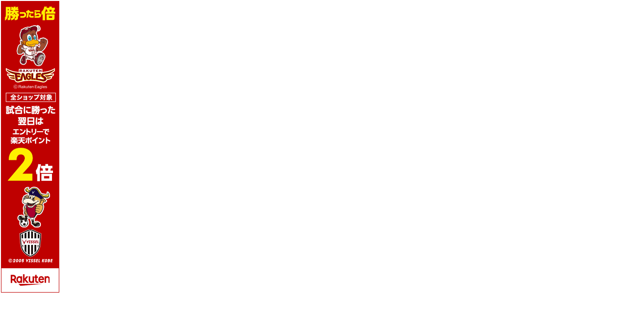

--- FILE ---
content_type: text/html
request_url: http://game.www12.net/cgi-bin/a/banner120.cgi
body_size: 730
content:
<html>
<head>
<META NAME="ROBOTS" CONTENT="INDEX,NOFOLLOW,NOARCHIVE">
<META http-equiv="pragma" content="no-cache">
<META http-equiv="cache-control" content="no-cache">
<META HTTP-EQUIV="Content-type" CONTENT="text/html; charset=Shift_JIS">
<META HTTP-EQUIV="Refresh" CONTENT="180; URL=">
<title>バナ</title>
<!--nobanner--></head><body bgcolor=transparent leftmargin=0 topmargin=0 marginwidth=0 marginheight=0 rightmargin=0 bottommargin=0 onContextmenu="return false" onmouseover="window.status='ページが表示されました';return true">
<table width="468" height="60" cellspacing="0" cellpadding="0" border="0" align=left><tr valign=top><td><a href="https://hb.afl.rakuten.co.jp/hsc/299066e8.53f172a2.158b97cb.1559d498/?link_type=pict&ut=eyJwYWdlIjoic2hvcCIsInR5cGUiOiJwaWN0IiwiY29sIjoxLCJjYXQiOiI4NSIsImJhbiI6IjE0MzQyNjAiLCJhbXAiOmZhbHNlfQ%3D%3D" target="_blank" rel="nofollow sponsored noopener" style="word-wrap:break-word;"  ><img src="https://hbb.afl.rakuten.co.jp/hsb/299066e8.53f172a2.158b97cb.1559d498/?me_id=1&me_adv_id=1434260&t=pict" border="0" style="margin:2px" alt="" title=""></a></td></tr></table></body></html>